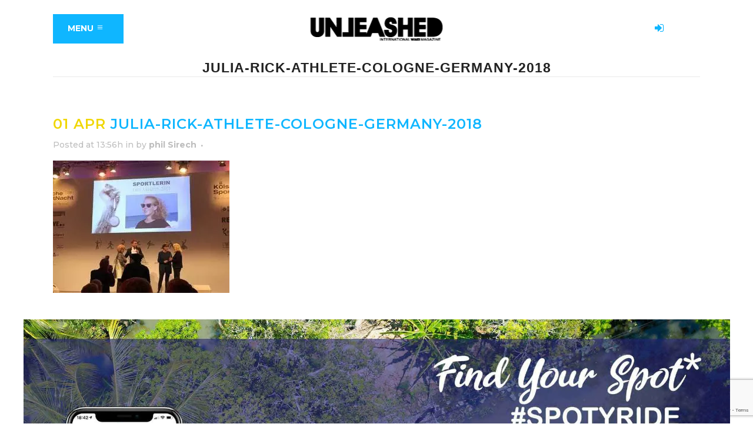

--- FILE ---
content_type: text/html; charset=utf-8
request_url: https://www.google.com/recaptcha/api2/anchor?ar=1&k=6LeDgIsUAAAAAHILZb-UWjvGq3pazxhPQEw-M6Cy&co=aHR0cHM6Ly91bmxlYXNoZWR3YWtlbWFnLmNvbTo0NDM.&hl=en&v=PoyoqOPhxBO7pBk68S4YbpHZ&size=invisible&anchor-ms=20000&execute-ms=30000&cb=531z7f3uqe6q
body_size: 48673
content:
<!DOCTYPE HTML><html dir="ltr" lang="en"><head><meta http-equiv="Content-Type" content="text/html; charset=UTF-8">
<meta http-equiv="X-UA-Compatible" content="IE=edge">
<title>reCAPTCHA</title>
<style type="text/css">
/* cyrillic-ext */
@font-face {
  font-family: 'Roboto';
  font-style: normal;
  font-weight: 400;
  font-stretch: 100%;
  src: url(//fonts.gstatic.com/s/roboto/v48/KFO7CnqEu92Fr1ME7kSn66aGLdTylUAMa3GUBHMdazTgWw.woff2) format('woff2');
  unicode-range: U+0460-052F, U+1C80-1C8A, U+20B4, U+2DE0-2DFF, U+A640-A69F, U+FE2E-FE2F;
}
/* cyrillic */
@font-face {
  font-family: 'Roboto';
  font-style: normal;
  font-weight: 400;
  font-stretch: 100%;
  src: url(//fonts.gstatic.com/s/roboto/v48/KFO7CnqEu92Fr1ME7kSn66aGLdTylUAMa3iUBHMdazTgWw.woff2) format('woff2');
  unicode-range: U+0301, U+0400-045F, U+0490-0491, U+04B0-04B1, U+2116;
}
/* greek-ext */
@font-face {
  font-family: 'Roboto';
  font-style: normal;
  font-weight: 400;
  font-stretch: 100%;
  src: url(//fonts.gstatic.com/s/roboto/v48/KFO7CnqEu92Fr1ME7kSn66aGLdTylUAMa3CUBHMdazTgWw.woff2) format('woff2');
  unicode-range: U+1F00-1FFF;
}
/* greek */
@font-face {
  font-family: 'Roboto';
  font-style: normal;
  font-weight: 400;
  font-stretch: 100%;
  src: url(//fonts.gstatic.com/s/roboto/v48/KFO7CnqEu92Fr1ME7kSn66aGLdTylUAMa3-UBHMdazTgWw.woff2) format('woff2');
  unicode-range: U+0370-0377, U+037A-037F, U+0384-038A, U+038C, U+038E-03A1, U+03A3-03FF;
}
/* math */
@font-face {
  font-family: 'Roboto';
  font-style: normal;
  font-weight: 400;
  font-stretch: 100%;
  src: url(//fonts.gstatic.com/s/roboto/v48/KFO7CnqEu92Fr1ME7kSn66aGLdTylUAMawCUBHMdazTgWw.woff2) format('woff2');
  unicode-range: U+0302-0303, U+0305, U+0307-0308, U+0310, U+0312, U+0315, U+031A, U+0326-0327, U+032C, U+032F-0330, U+0332-0333, U+0338, U+033A, U+0346, U+034D, U+0391-03A1, U+03A3-03A9, U+03B1-03C9, U+03D1, U+03D5-03D6, U+03F0-03F1, U+03F4-03F5, U+2016-2017, U+2034-2038, U+203C, U+2040, U+2043, U+2047, U+2050, U+2057, U+205F, U+2070-2071, U+2074-208E, U+2090-209C, U+20D0-20DC, U+20E1, U+20E5-20EF, U+2100-2112, U+2114-2115, U+2117-2121, U+2123-214F, U+2190, U+2192, U+2194-21AE, U+21B0-21E5, U+21F1-21F2, U+21F4-2211, U+2213-2214, U+2216-22FF, U+2308-230B, U+2310, U+2319, U+231C-2321, U+2336-237A, U+237C, U+2395, U+239B-23B7, U+23D0, U+23DC-23E1, U+2474-2475, U+25AF, U+25B3, U+25B7, U+25BD, U+25C1, U+25CA, U+25CC, U+25FB, U+266D-266F, U+27C0-27FF, U+2900-2AFF, U+2B0E-2B11, U+2B30-2B4C, U+2BFE, U+3030, U+FF5B, U+FF5D, U+1D400-1D7FF, U+1EE00-1EEFF;
}
/* symbols */
@font-face {
  font-family: 'Roboto';
  font-style: normal;
  font-weight: 400;
  font-stretch: 100%;
  src: url(//fonts.gstatic.com/s/roboto/v48/KFO7CnqEu92Fr1ME7kSn66aGLdTylUAMaxKUBHMdazTgWw.woff2) format('woff2');
  unicode-range: U+0001-000C, U+000E-001F, U+007F-009F, U+20DD-20E0, U+20E2-20E4, U+2150-218F, U+2190, U+2192, U+2194-2199, U+21AF, U+21E6-21F0, U+21F3, U+2218-2219, U+2299, U+22C4-22C6, U+2300-243F, U+2440-244A, U+2460-24FF, U+25A0-27BF, U+2800-28FF, U+2921-2922, U+2981, U+29BF, U+29EB, U+2B00-2BFF, U+4DC0-4DFF, U+FFF9-FFFB, U+10140-1018E, U+10190-1019C, U+101A0, U+101D0-101FD, U+102E0-102FB, U+10E60-10E7E, U+1D2C0-1D2D3, U+1D2E0-1D37F, U+1F000-1F0FF, U+1F100-1F1AD, U+1F1E6-1F1FF, U+1F30D-1F30F, U+1F315, U+1F31C, U+1F31E, U+1F320-1F32C, U+1F336, U+1F378, U+1F37D, U+1F382, U+1F393-1F39F, U+1F3A7-1F3A8, U+1F3AC-1F3AF, U+1F3C2, U+1F3C4-1F3C6, U+1F3CA-1F3CE, U+1F3D4-1F3E0, U+1F3ED, U+1F3F1-1F3F3, U+1F3F5-1F3F7, U+1F408, U+1F415, U+1F41F, U+1F426, U+1F43F, U+1F441-1F442, U+1F444, U+1F446-1F449, U+1F44C-1F44E, U+1F453, U+1F46A, U+1F47D, U+1F4A3, U+1F4B0, U+1F4B3, U+1F4B9, U+1F4BB, U+1F4BF, U+1F4C8-1F4CB, U+1F4D6, U+1F4DA, U+1F4DF, U+1F4E3-1F4E6, U+1F4EA-1F4ED, U+1F4F7, U+1F4F9-1F4FB, U+1F4FD-1F4FE, U+1F503, U+1F507-1F50B, U+1F50D, U+1F512-1F513, U+1F53E-1F54A, U+1F54F-1F5FA, U+1F610, U+1F650-1F67F, U+1F687, U+1F68D, U+1F691, U+1F694, U+1F698, U+1F6AD, U+1F6B2, U+1F6B9-1F6BA, U+1F6BC, U+1F6C6-1F6CF, U+1F6D3-1F6D7, U+1F6E0-1F6EA, U+1F6F0-1F6F3, U+1F6F7-1F6FC, U+1F700-1F7FF, U+1F800-1F80B, U+1F810-1F847, U+1F850-1F859, U+1F860-1F887, U+1F890-1F8AD, U+1F8B0-1F8BB, U+1F8C0-1F8C1, U+1F900-1F90B, U+1F93B, U+1F946, U+1F984, U+1F996, U+1F9E9, U+1FA00-1FA6F, U+1FA70-1FA7C, U+1FA80-1FA89, U+1FA8F-1FAC6, U+1FACE-1FADC, U+1FADF-1FAE9, U+1FAF0-1FAF8, U+1FB00-1FBFF;
}
/* vietnamese */
@font-face {
  font-family: 'Roboto';
  font-style: normal;
  font-weight: 400;
  font-stretch: 100%;
  src: url(//fonts.gstatic.com/s/roboto/v48/KFO7CnqEu92Fr1ME7kSn66aGLdTylUAMa3OUBHMdazTgWw.woff2) format('woff2');
  unicode-range: U+0102-0103, U+0110-0111, U+0128-0129, U+0168-0169, U+01A0-01A1, U+01AF-01B0, U+0300-0301, U+0303-0304, U+0308-0309, U+0323, U+0329, U+1EA0-1EF9, U+20AB;
}
/* latin-ext */
@font-face {
  font-family: 'Roboto';
  font-style: normal;
  font-weight: 400;
  font-stretch: 100%;
  src: url(//fonts.gstatic.com/s/roboto/v48/KFO7CnqEu92Fr1ME7kSn66aGLdTylUAMa3KUBHMdazTgWw.woff2) format('woff2');
  unicode-range: U+0100-02BA, U+02BD-02C5, U+02C7-02CC, U+02CE-02D7, U+02DD-02FF, U+0304, U+0308, U+0329, U+1D00-1DBF, U+1E00-1E9F, U+1EF2-1EFF, U+2020, U+20A0-20AB, U+20AD-20C0, U+2113, U+2C60-2C7F, U+A720-A7FF;
}
/* latin */
@font-face {
  font-family: 'Roboto';
  font-style: normal;
  font-weight: 400;
  font-stretch: 100%;
  src: url(//fonts.gstatic.com/s/roboto/v48/KFO7CnqEu92Fr1ME7kSn66aGLdTylUAMa3yUBHMdazQ.woff2) format('woff2');
  unicode-range: U+0000-00FF, U+0131, U+0152-0153, U+02BB-02BC, U+02C6, U+02DA, U+02DC, U+0304, U+0308, U+0329, U+2000-206F, U+20AC, U+2122, U+2191, U+2193, U+2212, U+2215, U+FEFF, U+FFFD;
}
/* cyrillic-ext */
@font-face {
  font-family: 'Roboto';
  font-style: normal;
  font-weight: 500;
  font-stretch: 100%;
  src: url(//fonts.gstatic.com/s/roboto/v48/KFO7CnqEu92Fr1ME7kSn66aGLdTylUAMa3GUBHMdazTgWw.woff2) format('woff2');
  unicode-range: U+0460-052F, U+1C80-1C8A, U+20B4, U+2DE0-2DFF, U+A640-A69F, U+FE2E-FE2F;
}
/* cyrillic */
@font-face {
  font-family: 'Roboto';
  font-style: normal;
  font-weight: 500;
  font-stretch: 100%;
  src: url(//fonts.gstatic.com/s/roboto/v48/KFO7CnqEu92Fr1ME7kSn66aGLdTylUAMa3iUBHMdazTgWw.woff2) format('woff2');
  unicode-range: U+0301, U+0400-045F, U+0490-0491, U+04B0-04B1, U+2116;
}
/* greek-ext */
@font-face {
  font-family: 'Roboto';
  font-style: normal;
  font-weight: 500;
  font-stretch: 100%;
  src: url(//fonts.gstatic.com/s/roboto/v48/KFO7CnqEu92Fr1ME7kSn66aGLdTylUAMa3CUBHMdazTgWw.woff2) format('woff2');
  unicode-range: U+1F00-1FFF;
}
/* greek */
@font-face {
  font-family: 'Roboto';
  font-style: normal;
  font-weight: 500;
  font-stretch: 100%;
  src: url(//fonts.gstatic.com/s/roboto/v48/KFO7CnqEu92Fr1ME7kSn66aGLdTylUAMa3-UBHMdazTgWw.woff2) format('woff2');
  unicode-range: U+0370-0377, U+037A-037F, U+0384-038A, U+038C, U+038E-03A1, U+03A3-03FF;
}
/* math */
@font-face {
  font-family: 'Roboto';
  font-style: normal;
  font-weight: 500;
  font-stretch: 100%;
  src: url(//fonts.gstatic.com/s/roboto/v48/KFO7CnqEu92Fr1ME7kSn66aGLdTylUAMawCUBHMdazTgWw.woff2) format('woff2');
  unicode-range: U+0302-0303, U+0305, U+0307-0308, U+0310, U+0312, U+0315, U+031A, U+0326-0327, U+032C, U+032F-0330, U+0332-0333, U+0338, U+033A, U+0346, U+034D, U+0391-03A1, U+03A3-03A9, U+03B1-03C9, U+03D1, U+03D5-03D6, U+03F0-03F1, U+03F4-03F5, U+2016-2017, U+2034-2038, U+203C, U+2040, U+2043, U+2047, U+2050, U+2057, U+205F, U+2070-2071, U+2074-208E, U+2090-209C, U+20D0-20DC, U+20E1, U+20E5-20EF, U+2100-2112, U+2114-2115, U+2117-2121, U+2123-214F, U+2190, U+2192, U+2194-21AE, U+21B0-21E5, U+21F1-21F2, U+21F4-2211, U+2213-2214, U+2216-22FF, U+2308-230B, U+2310, U+2319, U+231C-2321, U+2336-237A, U+237C, U+2395, U+239B-23B7, U+23D0, U+23DC-23E1, U+2474-2475, U+25AF, U+25B3, U+25B7, U+25BD, U+25C1, U+25CA, U+25CC, U+25FB, U+266D-266F, U+27C0-27FF, U+2900-2AFF, U+2B0E-2B11, U+2B30-2B4C, U+2BFE, U+3030, U+FF5B, U+FF5D, U+1D400-1D7FF, U+1EE00-1EEFF;
}
/* symbols */
@font-face {
  font-family: 'Roboto';
  font-style: normal;
  font-weight: 500;
  font-stretch: 100%;
  src: url(//fonts.gstatic.com/s/roboto/v48/KFO7CnqEu92Fr1ME7kSn66aGLdTylUAMaxKUBHMdazTgWw.woff2) format('woff2');
  unicode-range: U+0001-000C, U+000E-001F, U+007F-009F, U+20DD-20E0, U+20E2-20E4, U+2150-218F, U+2190, U+2192, U+2194-2199, U+21AF, U+21E6-21F0, U+21F3, U+2218-2219, U+2299, U+22C4-22C6, U+2300-243F, U+2440-244A, U+2460-24FF, U+25A0-27BF, U+2800-28FF, U+2921-2922, U+2981, U+29BF, U+29EB, U+2B00-2BFF, U+4DC0-4DFF, U+FFF9-FFFB, U+10140-1018E, U+10190-1019C, U+101A0, U+101D0-101FD, U+102E0-102FB, U+10E60-10E7E, U+1D2C0-1D2D3, U+1D2E0-1D37F, U+1F000-1F0FF, U+1F100-1F1AD, U+1F1E6-1F1FF, U+1F30D-1F30F, U+1F315, U+1F31C, U+1F31E, U+1F320-1F32C, U+1F336, U+1F378, U+1F37D, U+1F382, U+1F393-1F39F, U+1F3A7-1F3A8, U+1F3AC-1F3AF, U+1F3C2, U+1F3C4-1F3C6, U+1F3CA-1F3CE, U+1F3D4-1F3E0, U+1F3ED, U+1F3F1-1F3F3, U+1F3F5-1F3F7, U+1F408, U+1F415, U+1F41F, U+1F426, U+1F43F, U+1F441-1F442, U+1F444, U+1F446-1F449, U+1F44C-1F44E, U+1F453, U+1F46A, U+1F47D, U+1F4A3, U+1F4B0, U+1F4B3, U+1F4B9, U+1F4BB, U+1F4BF, U+1F4C8-1F4CB, U+1F4D6, U+1F4DA, U+1F4DF, U+1F4E3-1F4E6, U+1F4EA-1F4ED, U+1F4F7, U+1F4F9-1F4FB, U+1F4FD-1F4FE, U+1F503, U+1F507-1F50B, U+1F50D, U+1F512-1F513, U+1F53E-1F54A, U+1F54F-1F5FA, U+1F610, U+1F650-1F67F, U+1F687, U+1F68D, U+1F691, U+1F694, U+1F698, U+1F6AD, U+1F6B2, U+1F6B9-1F6BA, U+1F6BC, U+1F6C6-1F6CF, U+1F6D3-1F6D7, U+1F6E0-1F6EA, U+1F6F0-1F6F3, U+1F6F7-1F6FC, U+1F700-1F7FF, U+1F800-1F80B, U+1F810-1F847, U+1F850-1F859, U+1F860-1F887, U+1F890-1F8AD, U+1F8B0-1F8BB, U+1F8C0-1F8C1, U+1F900-1F90B, U+1F93B, U+1F946, U+1F984, U+1F996, U+1F9E9, U+1FA00-1FA6F, U+1FA70-1FA7C, U+1FA80-1FA89, U+1FA8F-1FAC6, U+1FACE-1FADC, U+1FADF-1FAE9, U+1FAF0-1FAF8, U+1FB00-1FBFF;
}
/* vietnamese */
@font-face {
  font-family: 'Roboto';
  font-style: normal;
  font-weight: 500;
  font-stretch: 100%;
  src: url(//fonts.gstatic.com/s/roboto/v48/KFO7CnqEu92Fr1ME7kSn66aGLdTylUAMa3OUBHMdazTgWw.woff2) format('woff2');
  unicode-range: U+0102-0103, U+0110-0111, U+0128-0129, U+0168-0169, U+01A0-01A1, U+01AF-01B0, U+0300-0301, U+0303-0304, U+0308-0309, U+0323, U+0329, U+1EA0-1EF9, U+20AB;
}
/* latin-ext */
@font-face {
  font-family: 'Roboto';
  font-style: normal;
  font-weight: 500;
  font-stretch: 100%;
  src: url(//fonts.gstatic.com/s/roboto/v48/KFO7CnqEu92Fr1ME7kSn66aGLdTylUAMa3KUBHMdazTgWw.woff2) format('woff2');
  unicode-range: U+0100-02BA, U+02BD-02C5, U+02C7-02CC, U+02CE-02D7, U+02DD-02FF, U+0304, U+0308, U+0329, U+1D00-1DBF, U+1E00-1E9F, U+1EF2-1EFF, U+2020, U+20A0-20AB, U+20AD-20C0, U+2113, U+2C60-2C7F, U+A720-A7FF;
}
/* latin */
@font-face {
  font-family: 'Roboto';
  font-style: normal;
  font-weight: 500;
  font-stretch: 100%;
  src: url(//fonts.gstatic.com/s/roboto/v48/KFO7CnqEu92Fr1ME7kSn66aGLdTylUAMa3yUBHMdazQ.woff2) format('woff2');
  unicode-range: U+0000-00FF, U+0131, U+0152-0153, U+02BB-02BC, U+02C6, U+02DA, U+02DC, U+0304, U+0308, U+0329, U+2000-206F, U+20AC, U+2122, U+2191, U+2193, U+2212, U+2215, U+FEFF, U+FFFD;
}
/* cyrillic-ext */
@font-face {
  font-family: 'Roboto';
  font-style: normal;
  font-weight: 900;
  font-stretch: 100%;
  src: url(//fonts.gstatic.com/s/roboto/v48/KFO7CnqEu92Fr1ME7kSn66aGLdTylUAMa3GUBHMdazTgWw.woff2) format('woff2');
  unicode-range: U+0460-052F, U+1C80-1C8A, U+20B4, U+2DE0-2DFF, U+A640-A69F, U+FE2E-FE2F;
}
/* cyrillic */
@font-face {
  font-family: 'Roboto';
  font-style: normal;
  font-weight: 900;
  font-stretch: 100%;
  src: url(//fonts.gstatic.com/s/roboto/v48/KFO7CnqEu92Fr1ME7kSn66aGLdTylUAMa3iUBHMdazTgWw.woff2) format('woff2');
  unicode-range: U+0301, U+0400-045F, U+0490-0491, U+04B0-04B1, U+2116;
}
/* greek-ext */
@font-face {
  font-family: 'Roboto';
  font-style: normal;
  font-weight: 900;
  font-stretch: 100%;
  src: url(//fonts.gstatic.com/s/roboto/v48/KFO7CnqEu92Fr1ME7kSn66aGLdTylUAMa3CUBHMdazTgWw.woff2) format('woff2');
  unicode-range: U+1F00-1FFF;
}
/* greek */
@font-face {
  font-family: 'Roboto';
  font-style: normal;
  font-weight: 900;
  font-stretch: 100%;
  src: url(//fonts.gstatic.com/s/roboto/v48/KFO7CnqEu92Fr1ME7kSn66aGLdTylUAMa3-UBHMdazTgWw.woff2) format('woff2');
  unicode-range: U+0370-0377, U+037A-037F, U+0384-038A, U+038C, U+038E-03A1, U+03A3-03FF;
}
/* math */
@font-face {
  font-family: 'Roboto';
  font-style: normal;
  font-weight: 900;
  font-stretch: 100%;
  src: url(//fonts.gstatic.com/s/roboto/v48/KFO7CnqEu92Fr1ME7kSn66aGLdTylUAMawCUBHMdazTgWw.woff2) format('woff2');
  unicode-range: U+0302-0303, U+0305, U+0307-0308, U+0310, U+0312, U+0315, U+031A, U+0326-0327, U+032C, U+032F-0330, U+0332-0333, U+0338, U+033A, U+0346, U+034D, U+0391-03A1, U+03A3-03A9, U+03B1-03C9, U+03D1, U+03D5-03D6, U+03F0-03F1, U+03F4-03F5, U+2016-2017, U+2034-2038, U+203C, U+2040, U+2043, U+2047, U+2050, U+2057, U+205F, U+2070-2071, U+2074-208E, U+2090-209C, U+20D0-20DC, U+20E1, U+20E5-20EF, U+2100-2112, U+2114-2115, U+2117-2121, U+2123-214F, U+2190, U+2192, U+2194-21AE, U+21B0-21E5, U+21F1-21F2, U+21F4-2211, U+2213-2214, U+2216-22FF, U+2308-230B, U+2310, U+2319, U+231C-2321, U+2336-237A, U+237C, U+2395, U+239B-23B7, U+23D0, U+23DC-23E1, U+2474-2475, U+25AF, U+25B3, U+25B7, U+25BD, U+25C1, U+25CA, U+25CC, U+25FB, U+266D-266F, U+27C0-27FF, U+2900-2AFF, U+2B0E-2B11, U+2B30-2B4C, U+2BFE, U+3030, U+FF5B, U+FF5D, U+1D400-1D7FF, U+1EE00-1EEFF;
}
/* symbols */
@font-face {
  font-family: 'Roboto';
  font-style: normal;
  font-weight: 900;
  font-stretch: 100%;
  src: url(//fonts.gstatic.com/s/roboto/v48/KFO7CnqEu92Fr1ME7kSn66aGLdTylUAMaxKUBHMdazTgWw.woff2) format('woff2');
  unicode-range: U+0001-000C, U+000E-001F, U+007F-009F, U+20DD-20E0, U+20E2-20E4, U+2150-218F, U+2190, U+2192, U+2194-2199, U+21AF, U+21E6-21F0, U+21F3, U+2218-2219, U+2299, U+22C4-22C6, U+2300-243F, U+2440-244A, U+2460-24FF, U+25A0-27BF, U+2800-28FF, U+2921-2922, U+2981, U+29BF, U+29EB, U+2B00-2BFF, U+4DC0-4DFF, U+FFF9-FFFB, U+10140-1018E, U+10190-1019C, U+101A0, U+101D0-101FD, U+102E0-102FB, U+10E60-10E7E, U+1D2C0-1D2D3, U+1D2E0-1D37F, U+1F000-1F0FF, U+1F100-1F1AD, U+1F1E6-1F1FF, U+1F30D-1F30F, U+1F315, U+1F31C, U+1F31E, U+1F320-1F32C, U+1F336, U+1F378, U+1F37D, U+1F382, U+1F393-1F39F, U+1F3A7-1F3A8, U+1F3AC-1F3AF, U+1F3C2, U+1F3C4-1F3C6, U+1F3CA-1F3CE, U+1F3D4-1F3E0, U+1F3ED, U+1F3F1-1F3F3, U+1F3F5-1F3F7, U+1F408, U+1F415, U+1F41F, U+1F426, U+1F43F, U+1F441-1F442, U+1F444, U+1F446-1F449, U+1F44C-1F44E, U+1F453, U+1F46A, U+1F47D, U+1F4A3, U+1F4B0, U+1F4B3, U+1F4B9, U+1F4BB, U+1F4BF, U+1F4C8-1F4CB, U+1F4D6, U+1F4DA, U+1F4DF, U+1F4E3-1F4E6, U+1F4EA-1F4ED, U+1F4F7, U+1F4F9-1F4FB, U+1F4FD-1F4FE, U+1F503, U+1F507-1F50B, U+1F50D, U+1F512-1F513, U+1F53E-1F54A, U+1F54F-1F5FA, U+1F610, U+1F650-1F67F, U+1F687, U+1F68D, U+1F691, U+1F694, U+1F698, U+1F6AD, U+1F6B2, U+1F6B9-1F6BA, U+1F6BC, U+1F6C6-1F6CF, U+1F6D3-1F6D7, U+1F6E0-1F6EA, U+1F6F0-1F6F3, U+1F6F7-1F6FC, U+1F700-1F7FF, U+1F800-1F80B, U+1F810-1F847, U+1F850-1F859, U+1F860-1F887, U+1F890-1F8AD, U+1F8B0-1F8BB, U+1F8C0-1F8C1, U+1F900-1F90B, U+1F93B, U+1F946, U+1F984, U+1F996, U+1F9E9, U+1FA00-1FA6F, U+1FA70-1FA7C, U+1FA80-1FA89, U+1FA8F-1FAC6, U+1FACE-1FADC, U+1FADF-1FAE9, U+1FAF0-1FAF8, U+1FB00-1FBFF;
}
/* vietnamese */
@font-face {
  font-family: 'Roboto';
  font-style: normal;
  font-weight: 900;
  font-stretch: 100%;
  src: url(//fonts.gstatic.com/s/roboto/v48/KFO7CnqEu92Fr1ME7kSn66aGLdTylUAMa3OUBHMdazTgWw.woff2) format('woff2');
  unicode-range: U+0102-0103, U+0110-0111, U+0128-0129, U+0168-0169, U+01A0-01A1, U+01AF-01B0, U+0300-0301, U+0303-0304, U+0308-0309, U+0323, U+0329, U+1EA0-1EF9, U+20AB;
}
/* latin-ext */
@font-face {
  font-family: 'Roboto';
  font-style: normal;
  font-weight: 900;
  font-stretch: 100%;
  src: url(//fonts.gstatic.com/s/roboto/v48/KFO7CnqEu92Fr1ME7kSn66aGLdTylUAMa3KUBHMdazTgWw.woff2) format('woff2');
  unicode-range: U+0100-02BA, U+02BD-02C5, U+02C7-02CC, U+02CE-02D7, U+02DD-02FF, U+0304, U+0308, U+0329, U+1D00-1DBF, U+1E00-1E9F, U+1EF2-1EFF, U+2020, U+20A0-20AB, U+20AD-20C0, U+2113, U+2C60-2C7F, U+A720-A7FF;
}
/* latin */
@font-face {
  font-family: 'Roboto';
  font-style: normal;
  font-weight: 900;
  font-stretch: 100%;
  src: url(//fonts.gstatic.com/s/roboto/v48/KFO7CnqEu92Fr1ME7kSn66aGLdTylUAMa3yUBHMdazQ.woff2) format('woff2');
  unicode-range: U+0000-00FF, U+0131, U+0152-0153, U+02BB-02BC, U+02C6, U+02DA, U+02DC, U+0304, U+0308, U+0329, U+2000-206F, U+20AC, U+2122, U+2191, U+2193, U+2212, U+2215, U+FEFF, U+FFFD;
}

</style>
<link rel="stylesheet" type="text/css" href="https://www.gstatic.com/recaptcha/releases/PoyoqOPhxBO7pBk68S4YbpHZ/styles__ltr.css">
<script nonce="9hbc7loPM-ggNRDwlYccfg" type="text/javascript">window['__recaptcha_api'] = 'https://www.google.com/recaptcha/api2/';</script>
<script type="text/javascript" src="https://www.gstatic.com/recaptcha/releases/PoyoqOPhxBO7pBk68S4YbpHZ/recaptcha__en.js" nonce="9hbc7loPM-ggNRDwlYccfg">
      
    </script></head>
<body><div id="rc-anchor-alert" class="rc-anchor-alert"></div>
<input type="hidden" id="recaptcha-token" value="[base64]">
<script type="text/javascript" nonce="9hbc7loPM-ggNRDwlYccfg">
      recaptcha.anchor.Main.init("[\x22ainput\x22,[\x22bgdata\x22,\x22\x22,\[base64]/[base64]/[base64]/[base64]/[base64]/[base64]/KGcoTywyNTMsTy5PKSxVRyhPLEMpKTpnKE8sMjUzLEMpLE8pKSxsKSksTykpfSxieT1mdW5jdGlvbihDLE8sdSxsKXtmb3IobD0odT1SKEMpLDApO08+MDtPLS0pbD1sPDw4fFooQyk7ZyhDLHUsbCl9LFVHPWZ1bmN0aW9uKEMsTyl7Qy5pLmxlbmd0aD4xMDQ/[base64]/[base64]/[base64]/[base64]/[base64]/[base64]/[base64]\\u003d\x22,\[base64]\\u003d\x22,\x22R8KHw4hnXjAkwrIXc2s7S8OEbmYawoLDtSBEwrJzR8KxMTMgB8Odw6XDgsOjwrjDnsOdS8OGwo4IfMKxw4/DtsOiwq7DgUkFWQTDoGEbwoHCnUDDuS4nwqM+LsOvwozDusOew4fCrMO4FXLDvxghw6rDg8ObNcOlw5Qpw6rDj3rDgz/DjWXCjEFLYcOSVgvDpQdxw5rDpkQiwr5fw5UuP3rDtMOoAsKWU8KfWMOrSMKXYsOTXjBcGMK6S8Ogf0VQw7jCvg3ClnnCpC/[base64]/DosOCwq3ChMOpAV3CrsKFwq3CqlDDgljDicOjSRAlWMKZw65Ww4rDomzDn8OeA8KdewDDtlTDgMK2M8OxKlcBw4MdbsOFwqkRFcO1Cyw/wovCn8OlwqRTwqc6dW7Dh3k8wqrDi8KxwrDDtsKJwoVDEBvCnsKcJ0whwo3DgMK/By8YFsOGwo/CjhnDjcObVEk8wqnCssKFEcO0Q2zCuMODw6/Dp8KVw7XDq199w6d2ei5Nw4tEeFc6OVfDlcOlAVnCsEfCvGPDkMOLPnPChcKuPAzChH/CjW9GLMO+wr/Cq2DDm0AhEUvDhHnDu8Kzwq0nCkIYcsOBesKjwpHCtsO1JxLDiinDs8OyOcOjwrrDjMKXdVDDiXDDoRFswqzCjsOyBMO+dw54c0fClcK+NMO4K8KHA1LClcKJJsKVVS/DuR7DqcO/EMK0wpJrwoPCqMOTw7TDoiEuIXnDu1Mpwr3Ch8KwccK3wq7DvQjCtcK+wrTDk8KpB27CkcOGElcjw5kUFmLCs8O3w5nDtcObD01hw6wBw73DnVFgw5MuemLCsTxpw47DsE/DkhLDpcK2ThjDs8OBwqjDqMKlw7ImTT4Xw6E4F8OuY8O9PV7CtMKAwoPCtsOqAcOawqUpIcOEwp3Cq8KFw45wBcK2dcKHXRTCj8OXwrETwrNDwovDsWXCisOMw4vCoRbDscKWwoHDpMKRBsOFUVpyw7HCnR4aYMKQwp/DssK9w7TCosKlfcKxw5HDo8KGF8OrwoXDv8KnwrPDnnAJC3ABw5vCsibCgmQgw4oFKzh8wqkbZsOWwqIxwoHDssK2O8KoO0JYa3XCj8OOISRLSsKkwqswO8Oew47DvWo1VsKOJ8Odw4DDvAbDrMOUw75/[base64]/DjcKAKR/[base64]/w7BrAsKZwqc5WsK4w5bCtlVSMxjDpBYlUn1Uw4PCo1fCpMKYw6jDgFlgF8KqZS7CoHbDjCPDnyPDrjzDocKaw5rDpl1RwrwdPcOMwpvCoHTCmcOhc8OawrzCpyQlYG3Dg8OdwrPDmksKFVvDtMKBYcKtw7N1wo/DksKBRBHCq0XDohHCh8K0wr/[base64]/CscOqw6vCssO+UsKXC17CtMKfEEYPw6fDkiDCucKtEcKgwqFYwoDCo8OTw7k7wp/[base64]/DtTXDrw8FQMOSwonCpz3DkA07woXDgsO9w4LCmMK0DFrCscKpwowLw7TCjMO5w4HDmE/DtMKZwprDmzDCgMKdw4LDl0/Dr8KMaj7CisKawqPDu1PDpCfDjV4zw5VzOMOAUMOGwo3CvjXCpsOFw45MYsKUwrLCk8KSZVsZwq/DvEjCnMKkwox2wrc0H8KVAMKzKMOpTR0EwpRxAsKwwr/[base64]/CzjDinPCnsO8w7LCuknCk8KiLcOWw77Crx4ODXXClXYxw5XDmMKBYcOmZcK5AcKWw4LDj33DjcOww6PCt8O3EXR/w5PCrcO/wrHCjjgCQsOWw4PClDt0wobDr8Knw6PDh8OnwrvCrMOuHMOdwoPCumbDrz/Dkz0Uw7F9wpvCugQJwrTDkMOJw4/CshdBMzR8DMObSMK0R8OuYcKVSyZmwqZNw6gdwrBtfFXDuB4EY8KLb8Kzw7kowqXDnMK1ZWrClxMmw7YbwrPCsG54wr9Mwp4db2fDkVN+JnZrw5fDg8OxNcKsN0zDhcOdwp5Fw7nDpMOCCcKNwq1hw6UxBzELwogVSUvCjRHDpQDDok/CtzPDu085w7LCphXCq8O9w7jCpnvDsMOHV1t4w6Yvwpcuw4zDhMOqXBFPwpwSwolWa8Khf8OcdcOSd1BFUMKfMxTDicO5a8KuNjVpwo7DjsOTw4nDs8K+MnsGw748LwDDsm7CqMOMK8KawoPDmBPDscOpw6tkw5FTwqdUwpAWw7fCgiZSw68/dzZWwrLDicKGw67CnsKAwp/DhMKPw50YXUYPQcKQw6kYb1NEBhFzDHbDm8KHwqAZVMKVw4I0Z8KAUUXCkwbDrcKgwrXDpl5Zw6HCsxZtFMKPw7TDuF4kRMO4enPDssKcw7DDqcKbPsOWfMKewqDCmRzDoX9iGwPDi8K/[base64]/DjnzCvMONAyNdw49Vw6zDm8OxwphCABvCpMOIPm9qDk0TA8O2wrl4wpdnCBZ3w6t6wq/CrcOFw5fDosKHwrd6RcKNw5d5w43DgcOHw6xVGMOwAgLCisOMwq9pAMKFw6bCpsO9fcKVw453w7dPw5x/wp/[base64]/[base64]/DiMKZHsOBN8OGwpovHGfCgTYmaVpNwq/Cvi87DsK+w43DgBrDssOaw6gWKRnCuk/DmMO+wrReI1tQwqMiS0LCjAnCsMO/fQsBwq3CuyoLV3M+bHoETT/Dqx9HwoITw5pwcsKBw7RpL8ODTMKnw5dWw5ArVTNKw5rDqn5+w4NaOcOjw75hwo/DuwnDpW5aeMOvw5RHwrxPfMKVworDvRPDpRnDo8KIw5nDs1hSbRYfwqLDiwVow7PCpU7DmV3Cukx+w7t8dcOWwoAmwp1bw48LHMK4wpDChcKew51jDE7DgcKsDC0FB8KgWcO/dCnDg8OVEsKlUgBwccKQaHjCsMOfw5LDu8OGBDfCkMOfw53DgcKfJBkhwrfDoRTDhnUbwph8HcKhw7ZlwrYSd8K6wrDCslLCpC8lwrbCjcKKLSzDisKxw7YuOcKvPzzDkUTCtcO/w5jDumzCisKMWA3DhD3DnxxsaMKTw4cgw4QBw5hpwqt8wrwgTHJIMENRV8K5w6bDjMKReEzCmE7Cp8O+w7lYw6TCkMKhAQPCunJ3XsOAC8OqLRnDn3UlHsO9DBXDrlHDl19awolGUkbDijJmw6lofQbDuEzDhcKhSBjDkAPDv0jDqcOELk4gM283woRNwpRlw6p1NhV/w5TChMKPw5HDoCAbwoI2wr7DpMOSw493w67Ds8OgbkgOwptWbBdSwrLCgilPWsOHwofCgXlkaG3Cj0Bsw5/Cixx6w7vCu8O+WSpgcTzDpxHCvxAfSSF4w58jwpcoGMOWwpHCjMKsXws5woRLRSXCs8OGwpccwod+wpjCqUDCtcKQAwfDtAp+ZsK/ZwjCgXQGeMKbwqJzOH5OYMOdw5h2IcKEBsODH1tdCHXCqsO7eMOaa1PCqMOBKQ/[base64]/DhgUlDjDCv8KwURNXw6BHT8KNAkrDrTx0H8Kcw5pNw7bCpsK4M0vCisO2wqhHUcOFcHjCpAQlwp9Vw5FAC2pawoLDn8Ogwo0TAn88TjHClMKJccK7WsOmwrZqKBQ4wo0Yw5PCtUQswrbDvsK4NcOPUcKIM8K3XV/[base64]/w6nDtlZocg3Ch1Y9DcKKMElvwp/DqMOsLDLDrMODMsKZw5bDq8OeGcOww7Q4wq3DvcOgJsKIw5PCusKqbsKHeVDCnjfCswQedsOgw6bCuMKrwrBjw5AtcsKZw4ZDEgzDtjgYK8OfCcKwRzMtwrlxcMOnAcK2worCmcOFwrxNRmDCqsOtwpzDnwzDoGLCqsOIKMKCw7/DuWvDl0vDl0bCoE4/wq4JYsOCw5nCscOQw4oYwqXDucO9RRx0wqJZKMOgY0RRwoQAw4XDmFQOfk/DlDzCjMKTw7dYScOPwphmw5Idwp7Dg8KyLHRBwqrCtXEwbMKVIsK+EsODwp7DgXoqf8O8worCqsOpFmlXwoHDvMOqwr4bMMOtw63DrR4gVibDvCzDmcKfw5YFw4jDisODwqLDkwfDl0rCugDDqMKdwqlUw4ZVWsKOwrdLSiYTScK/P0xUJsKkwpcSw7nCvT7Cj3XDkWrCk8KqwpHDvGvDscKgwofDjVnDtcO8w7DCoDgmw6U0w6U9w6tPZXopPsKSw7ELwpLDksO8wp/Dj8KzfR7ClcKwejcaWMKtd8O1DcKjw4lfTcOVwp08Ui/Dk8Kmw7HCkkV6w5fDunXDgl/ChggZe3dlw7TDq2TCpMK1TMOuwosDCcK/[base64]/Dn0/DrlFlKHMYwrgCCMKowqVZw7UMa2hoNcO+eGjCvcOoe3NfwovCmkfCp0nChxzDl0FfZGUFw51kw6jDn2LCil/Dq8O3wp8YwovClB8qS1NEwrHDvk0QD2U3NGnDj8Oew70hw6o9w6oRKMOUFMK1w5lfwoE3QF/DkMO3w7caw7XCmzQQwpsIRsKNw63Dn8KhTMK9OHvDoMOXw5HDtAZEU3MWwqYtD8OMGMKbXATCqsONw7XCi8OQBsOhNmkoAGocwo7Csys/w4HDu0fCm10xwpjCn8Ojw5nDrxjDjcKyL0kDNcKqw6HDg0dxwozDicOUwqrDlMKiSSjClDcZM2FDKS7DomzDilnDvkVlwqMvw7zCv8OQWncPw7HDqcOtwqUAZ1/Dr8KTcMOKFsO4A8Kzw4xgFF1mwo1awr3Cm2TDpMKFLsK6w6zDn8K6w6rDuAlTZHhxw6EcAcKWw7oXCgzDlz3CpcOPw7fDvsKRw5nCssKlFUPDssKawp/Cl1/Cs8OgKG3DrcOmwqTCk1rCrzgnwq8xw7DDp8OzRlhjIHrCnMOSwrfCt8K9VcK+dcK9N8K4V8KuOsOnVSrClg50P8KOw4LDoMKhwrjCvUhHL8OXwrjDtcO1XVl0w5HDi8OgDwPCu3YFDx/CpgF7W8O+Wm7CqS5yD1/[base64]/anwGwqrCuAENPMKswqVYw6jDu1jCqR5LV3zDp2vCosOQwrJTwobCkDDDn8O/wqnCqcOxRSZFwqbDuMKiSMOtw6zChArCq3XDicKxwo7Dt8OOLnzCsDzCuVPDu8O/LMOfXhleIFNKwo/DuCJpw5jDnsOqb8OUw4LCqWlhw5tZdcKZwrcAMit/ADbCoyDClVoxRcOgw6hJRsO1woBwZSbCijA6w47DpMKOG8KHVsKOdcOswpvCnsKkw59TwrpeY8KsRnLDmRBzw5PDiGzDqg0ywp8eEMOtw4x5wrnDi8K5wqhjWDAwwpPCksKEVUrCgcKua8Knw6Jhw5oMNcKZOcK/IcOzw4cKbMO4FhTCj3sKcncgw4bDh3wFwoLDmcKRb8KHWcOtwqnCusOWCnXDmcOLNGY9w73Dr8K1KsKfBSzDlsK7fHfCusK+wqJ/wp10wpHCm8OQWXp3GcO4U3fCgUIgLcKeDhDCg8KVwqZ8OG7CvkHDqWHCqSTCqQAmw6YHw43Ch3fDvgRnSsKDTg4Qwr7Cs8KoYQ/Cni7DusO6w4Yvwp0nw6o8SjbCmhnCvsOew7diwqN8NUQmw5YvJMOgSMOSQMOowrNow7/DgjUOw5XDr8KoWjzCusKqwr5Cw73CisKnJcOEXkXCjnrDhTPCn0fCsQLDkVpSwrhiwo3Du8Klw40xwrJ9EcOuEj9Aw7TDssKtw7/CoDVNwpofw5jCs8Ofw41tTH7Cs8Kdd8Ozw5wiwrTChMKnFMKUB3t6wr0qI0oNw4PDk1DDnDTCgMKswqwSM3zDtMKoCMOlwqFSO3/DtcKcF8Khw73CkMOecsKJRT0hacOuOzYqwp/[base64]/[base64]/DlMOae8Kuw7/DncOpRsK5QgfCjGrCtCEZwo7Cu8OceAXCocOyR8KGwqsGw6/DtiE5w7N2MWcswoLDhX/[base64]/CMKbNMKnV8OQScOzbsKzEloAIsOcwooCw6/Cm8K5w6FNfyDCqcOPw6fDtDBONj4zwojDgWMnw6PCqjbDvMKvwqs1ZgLCncKaNhnDqsO3ZkvDiSPCgl0pXcO6w4vDnsKJw5VJCMK4BMOiwqA/[base64]/ChENgbcKJwobDoR/CiU/[base64]/DijPDpMKRAx7Dl3PDrsOjccOJGy1Ew5Iww4cMP0/Cvlltw4IVwrpVCEtVQMOzK8KVaMKZCcKgw6RNw4/[base64]/CrlfDl8OmwroiwppxBVbDncK2Z3LDlcK7w6HDlsKOVzInJ8OWwrXDrk5TdUQdwo0MOUHDrV3CpwdyfcOlw5UDw5TCulnCsl/CtRHCh1bCngfDsMKmSsOWOX0Yw4YlMQ5Lw7Q2w5gjB8KiMC8KMFMdFWgswrDCnTfDijrCssKBw7llwroOw4rDqMK/w5psE8OGwq7DtcOqP3nCpTfDgcOowpw6wotTw4EbUDnCrTUFwroYeUbDr8OxOsKwBW/CvHwaBsO4wqEnQ10KPcONw6jCmHgqwpDDvcObw47DgsKcQA0cM8OJwpHCjcOeQynDk8Ouw7XCggjCq8OpwqbCu8KjwqoWOzDCuMKeTMOZUiDCj8KWwpjCknU9wrHDsX4bwpzClT44wqnCrsKLwpcswqcIwq/DkMKYX8OgwpnCqhBmw4ktwoByw5nCqMKaw5MRw4xvI8OIAQjCrnLDh8Ogw7cbw6cNw6Igwoo0cAZ7V8K2A8KcwpQoNQTDg3fDgMOXby0xAcKSHithw692wqbDp8OOw5LDjsKzUcKnXMOsfUjDmMK2BcKmw5/[base64]/w7bDo8OIwr4uw6PCqsOxRHLDqm42wq7DiMOdSXNjcsOlB2bDmcK7wotZw4PDqcOEwr82wrjDg0hcw6NMwrU6wqk6fT7Dk0XCuWPCrHjCr8OWZm7CjFNoJMKPD2DCqsKKwpccEjs8d01xYcORw5jCqcOtKFPDqCdMOXIfI2/CsCNmTyk/[base64]/DhSzCkUdxPlnDr8KgDsOkQS3DgDplH8K3wrpACzfCmAJUw7BMw4zCj8OVw4N7ZUzCnAXChQg6w57DkBk3wqDDoW9bw5LDjkNZw6DCugk9w7QXw7UMwocVw7N5w78aDsK5wrzDqn3Cv8O4YMKrY8KEw7/CnBZ1TA4tRsKbw7zCg8OYX8OSwrliw4AUKgxhwpfCnEQuwqfCkxxgwqTCsGluw7I8w5zDsw0EwrcJw7XCvcKYe0/[base64]/DvSVeIcOeDAg0w5fCnjjCscOZPkPCtnZ5w6R1wq3CicKvwp7Cj8K6dTnCv1/Co8K+wq7CncOyQsOww6UYw7XDuMKgLxIcQyAWAsKJwq7CgW3Dq3LClBYwwqsZwq7DkcOGCMKwOBbDlH9Pe8OBwqjDr19qZigkwq/[base64]/Cr1o6w64MZsO7JCVzw6HCrMKTwq7CvwMvN8KEw5NBTHclwozDvsKwwo/DpsOZw4LCrcOZw7vDp8KVfEZDwo7CnR5VIzfDosOiUcOBw7bCisOMwqFrwpfCqcKMwpbDm8OOE2TCnAp+w5/CsmHCnU3Dh8O6wqY/Y8K0ecODB23CnDIxw4HCo8OjwqFlw4DDncKMwpjDt08UG8Ozwr3CicKFw5BvR8K6V1jCoMObAHPDuMKzd8KeeVdtW3NFw7E/Q1RFTMO4QMK6w7jCq8KAw6QgZ8KuYsOuPgdIBcKsw5DDjnfDlXnCnnHCsWhAQcKOZMO+w7pZw58JwpRqNCPCp8O9fwnCnsOzUcKZw4NTwrhOB8KRwoLCr8OfwozDmC3DocKMw6rCkcK9aCXClHg3eMOvw5PDjMK7w4V0VCNiF0HCki85w5DDkE4/wo7Cv8Ovw5vDocOAw7bCixTDlcOaw67CuTLCpXzDk8K9Fip/wplPd1zCqMOcw4DCkXPDpFPCp8O7ECgewro8w7duRDAOLHw4WWJ/[base64]/ClsOFwptLwroww77CrnrChcKHfMKAw707O3hkw4lIwrV6fEcKYMKDw4JXwobDjwcCwrTChUjCmlTCqE9kwpDCpcKmwqnCsw0hwrpxw7N3NMOmwqPCkMO+wpnCg8K9bmEhwqLCsMKUay/DgMOPw4AQw6zDhMKhw5BWXGLDusKvPyXCiMKPwrZ6WTB/w51KesOXw47CjMOOL2cyw5AlI8OkwptVIyFmw5ZWbUHDgsK2eUvDtnYwfcO5wp/ChMOdw4HDiMOXw6NOw5fDr8OywrBCw4jDmcOPwrDCpMOzehEjw5rCrMOMw4XDiwQ7PCNQw63CnsOSQUnCt3fDvsKyFiTCjcORP8Kowo/DpMKMw5jDg8KIw557w4EjwoFmw67DgFDCv07DpFTDmcK3w5HClAxVwqceccKTAsOPHcOOwq7DhMK/UcK1w7JGD2snPMKlMcKRw4Idwp4cTsKZwrVYdA0Ywo1zHMK1wp8Iw7fDk0J/QhXDlMOvwo/CgcKhJ2vCn8K1w4gTwph4w4ZCJ8KlMG1iecObRcKrFsORFBTCqDQxw6bDt2Elw79Awrccw73CkloEPcORw57DoGYiw4XCghzDjsK6CkzChMOQM0IiZkURWMOQwqLDqHPCocONw5LDo2bDscOtVzTDvA5JwrhEw7BxwpnCl8KSwoYpK8KLWw7Cjz/Cvw/CqS3DmHsbw5nDjcOMHAYew7ElM8O9wpIIVcO3Y0RjUcK0D8KCQ8OswrzDhn/CtnQzCcO4GRbCuMKcwrrDkmVrwqROTcO+NcObwqLDsRZswpLDknhuwrPCjcKewp/CvsO4w6jDkw/DqCgFwozDjh/[base64]/[base64]/w57CpjMIwpNPwpZ1WjnDt0DDtBh4dBkNw5dDG8OpKcKyw5tjIMKsaMO/SgYrw7DCl8KZw7fDtk3DhD/DlXFDw4BQwp4ZworCv3JKwobClgkBIsKbwqVPwrTCpMKdw44YwpQnP8KGAkjCgEh0PcKsDTM8w5zCpsOhY8OwCl9yw6xyIsOPMcK6w7k2w7bDs8OZDhhaw6plwoLCjAnDhMO8LcOGQzLDjMO4woVWw4Qfw67CiWvDsVFcw7QyBALDvR8gEMOAwrTDlXA9w6/ClcOAbmJxw4nCicODw63DgsOoahpIwqEBwqzCqxwfXzfDoB3CpsOBwo3CsgILH8KoL8O3wqzDj1/[base64]/[base64]/w5QSWD/DqcKIw5tyDsKpRjLCnFUxwo0vwrjCk8OIAMOTwqTCvcO4wrnCmnpYw7bCvMKODTjDp8OFw7R8CcK5SxA4PsOPbsOzw5/[base64]/w6HCtTk4w70eKSzDtMKvw7JLw73DucKXXMK5cyhDKABwSMOSw5vCiMK3ZAVTw7o5w7LDpcOvw40Lw5LDtj8Ow6LCrX/CrW3CtsOmwoU8wr/[base64]/wrHCrWbDs0YbMAzDkcOBfFnClzTDmsKxEwPCsMKdw7fCh8O8IV0vH3R2PMK3w7wTGDPDmXhPw6vDukNww6c8wp7CqsOUfcO9wovDi8O6GybChMK5L8KowpdcwrnDs8K6HUbDv0MXwpvDrlI1FsK+T2www5DCncOVwo/[base64]/Cv8K4IjF9w4TDkMKoOW8rVsOcJ8OWfQfCq3Jowr3Du8KBwpktMRLDkMKDNcKNWVTDjiHDu8OvSThYNSTCrMK2wpYiwq8mGcKvCcOLwr7CsMOnPGBxwqEvVMOnG8Kpw5/CjUxiN8KdwrdoAAY/BsO7w5rCnU/DrsKWw6HDtsKdw6LCuMKoA8KrXRUvX0/DvcOhwqNWK8Ovw7DDlmXCu8OIwpjCvcKuw6fCq8K7w4vClMO4wqoOw5AwwqzCsMKeJErDtMKFcxUmw5IGXSsSw7zDmG/[base64]/CqScHGcKPTMO5ADrDilvDoMOgw6TCvsKIw6vDisK7DjRlw6lJWiEzXcOFVXvCqMKgbcOzSsKdw6LDszDDmAgowrtMw4dBwoDDtEhdDMO6w7fDlElswqdaWsKWwrDCu8Oyw4IPHsKkEAdzwoPDhcKRQsKHXMKVJ8Oowq05w7nCkVJ/w4ZqJB4ww6/Dm8KvwoXClEZufsO8w47DgMK/[base64]/[base64]/[base64]/CiHjCvWASR8KxE8OUZcO6UMKKBsOMPsO2w7PCjBHDo2jDmMKJQ33CoFfCvcKRf8K/wq3DrcOYw69rw5fCo2Q4MnHCusK0w67Dny3DicK5wpEcdMO/DsO2TsK7w7hnwp7CkmbDs3zCkF3DnEHDpzHDuMKpwqBTwqfClcOSwr4Uwqx3wqNswr1Uw6bCk8KQUBnCvRLCuzrDnMOXfsK5G8OFVMOHasOeD8KKLiQjQxfCksO9KcOHwoshPgYiKcOuwrlODcOEOMOWPsK+wpDDrMOewo8sIcOoMz7CoGfCvBLCiT/CghRmwocMGnAIcsKMwpzDhUHChyIpw4HChm3DmMOKKMKqwpNpwpLDvMK6wrUOwr3CscK8w5wDw5VpwpTDtsOYw6rCtQfDtAzCrsO5dT/CssKDM8OvwrDCt0nDj8Kew5RYf8K7w6Q6DMOBbMKYwosYJsK4w63Dk8OTRTfCsi/Dhlkywq0NdFd8CT/DrjnCk8OWBT1lw58Xwo1Zw57DicKcw40qKMKFw4h3wp5dwp3CiRPDg13ClMK0wqvCtQ3DncO0wpTCuHTCvcObScKjAlrCmzPCrHTDpMOWCWNLwonDrMOzw45ZEi9zwo/Dk1PCgcKYPxTCpcOEw7LClsOFwqnDhMKPwrUKwqnCjHjCnWfChXzDsMKGGA/DgsKtKMObYsOYC31Fw5LDikPDtEktw4zCiMK8wrVvLMK/[base64]/[base64]/woETfMKzcQwGw4nClsOlw4vDuhE3cXlBYcKRwrLDhBZcw5kZc8OlwqlEH8Kpw6/DgjtAwoMBw7Ffw58nw4zCoWPCksOiJVvCq0fDlcOMGFnCqsKjVxjCqMOCU18Ew7PCp2PDs8O6DsKHaT3CkcKlw5jDvsK5wqzDulAbUHRyYcKvCnlZwqFvVsODwp99B05hw5nCiTwMARB4w7TChMOfA8O/w7dmw792w7kRwr/DnGxNJC9zBjNzJkvCl8OyQRUnC2nDjzLDvRrDhsOeHVxJOU4KasKYwpnDigZSJD5ow43CpMK+CsOOw6QAM8O6YFMPMwzCucKwCWvCkn1ZYcKew5XCpcOoDsKwD8OiBSPDlsKFwrvDmgbCrTlFbcO+wq7DmcO5wqNfw5oswobCs2HDrmtqGMOqwq/Cq8KkFhpXfMK4w4p5worDnAjCg8O8QRoLw74tw6o/[base64]/Cq8KJbkPCiAA+asKxSC3DpcKIwqfDrWAnZsKIR8OlwoAzwoPDtsOefhMVwpTCncKxwoYDaw3Ck8KDw4xvwpDChsKHKMOUDjFOw7jDpsO3wrRIw4XChn/DijoxWcKQwqkhOGoBJMKtQcKNwpLDvsKew7DDvMKFw65xwpDCmsO4GsOmOMOFbgTCnMODwrkTwp0Aw404Rz7DoC/ClCIuJMORFmnCmMKnKsKZH2XCkMODWMOJXEHDvMOAfAbDlDPDkMO7OMKeER3DucKwSUMQUHNfesOiJTwOw6R9BsK8w4odwo/ChWI8w67CqMKWwofCt8KBN8ObKzwCG0kjaxDCu8OREU4LF8K/ZgfCqMKOwqfDgFI/w5nCksOcFycnwog+IMOPfcOfGG7Cn8K0wqUjH2bDh8ONAMK5w5M5worDiRbCuT7DjQJMwqMgwqPDjsOCwo0ULynDq8OkwofDohp1wrnDvcKBWMObw7rDhkPCkcO9wrbCvcOmwrvDp8OPw6jClF/DucKsw7gxTGFqw6PCj8Oiw5TDuzM9EznCrVJSY8Kcc8OUw7DDhcOwwrZJwrsRUMOWRQXCrAnDklrCrcKpMsOHw79BDMK6Z8OowrvDrMO9Q8OkGMKuw5DDuRkUUcKLMALCmEnCrGPChGdxwo8/[base64]/DsCPCtWfCs0FsHcO1wpcYFSEEE8KAwoI0w4TCrMOMw5daw6jDjjsWwq3CoDTCn8KfwrVKTUfCuTHDvWbCvzLDh8OOwpxdwprCg2FnIMKnYyPDrAtsAS7CsC3CqsOMw4XDpcOUwrjDlFTClUE4AsOgwpzDlMKrQMKGw40xwr/CusKIw7Ryw5MFwrdLOsKmw6xDL8Ogw7Iaw59EOMKxw6o4wp/DnVFHw57DssK5LyjDqhxCaC/CjsOqTsOfw6XCvMOdwpVOG2LCp8OZw4vCj8O9dMK5LwXCmHNQw4R/w5zCksOPwrXCu8KTeMKMw5x2wrIFwqfCucKaR3JqAlN7wpM0wqgGwqjCq8Kkw7jDjETDjnfDtcKxK1DCjcOKb8OYYsKSYsKEZ3TDpcOCw5EmwrDCuTJxMwLDhsKDw6YHDsKGMWXDkDnDl1AawqdWdDZlw6U8QsOiOnvDrRXClcO/w6R1wr4aw77Cg13CscK0wqZbwohBwqZswp41YgbCusK9wo4FJcK/XcOIwodFUiVTMAYhWcKbwrkSw53DgGw8wpLDrGQXUcKSI8KJcMKhdMKNw6QPJ8O8w6ZCwrLDjxcYwqg4NMOrwpMqO2RDwpwdP13Dt2lWwoVeK8OMw5bCqcKYHUlXwpFZDi7Ckw/DmcKmw7MmwoRcw7DDiFrCrsOOwrvCocORex8dw5jChkfCo8OIZzDDj8OzGcKzwonCqmXCjsKfI8O2Pn3DtihUw73DlsOUEMOiw6DCl8Opw5/DhDUQwpHCjQFIwqAPwpBgwrLCj8ONNHrDpV5uUQgQOyIUAMKAwqc/[base64]/ChkEBS8KKZcO+cENnwr/DmcKnMsO/w5hpKXPCujYgaVjDjMO9w5jDjBvChi/[base64]/CjMKcPVbClXZhw7QmwrfDhF7Dj2FNw7xfwpBWw7EtwqXDhCk8NsKXWsO1w5DCmsOrw7RDwrTDtcOtw5LDh3cwwr0zw6HDsn/Cg3DDkwbCo37ClMKxw4bDnsOMZn9Jwqo+wrLDg1PDkcKDwp3DlAd0DVzDhMOMV3IeAMOTOB0uwpnCuCTCv8KBSVfCocOSdsOMwpbCjsK8w5DCiMKaw6jCk1Jhw7gqH8OywpErwqtZw5/CpyHDjcKDQxrDt8OcUGvDgsOEeEp/CMONeMKjwpfDvsOow7XDmGUyBHjDlMKIwq5PwoTDnkrCmcKxwrPDucO9wqU1w7jDucK3HS3DiB17AyTCuydaw40AGVPDpmrDucKwYBzDucKHwok8Ci5GW8KMJcKIw5jDlcK6woXCg2FaYF3ClcOmDcK7wq1eTXDCrcKrwrHDsBsvBw/CvcO2AcKgwrXCkiEewoxBwoDDocOCdcOqwp/Col/Cjzdfw77DnE5KwpnDgMOvwqTCjsK1YcOYwp3CnWjCokDCnWNUw7/DlmjCmcKIGXQgZcO9w7jDthhnfzHDu8OjHsK0w7vDn27DlMKwLMOXDXgWU8OBWsKjURduHcOwaMKJw4LCjcKkwr3Cvjpsw7kEwrzDgMO+e8KKa8KPTsOiM8K9JMKtw6/Duz7ClG3DlC15Y8Kywp/ChcO8wpTCuMK4XsO1wqLDtWc1MxDDnDbCmD9rNcORw5DDszbCtF0QJ8K2wqN9wrc1Vy/Cs0QvTsKfwo3CnsOBw4FYK8KyB8K9w7lLwockw7PCkcKow44hWknDosK9wr8Nw4A5KcK/IsK3wo/DowkjcsOAH8Kkw6nDh8OFTBxvw47CngXDpizDjTxqAH4hERrCncO7FxItwoDCrUDCoH3CuMKgwrTDusKrbinDiArCgg1STHDCgmXCmx7CqsOJGQ3CpMKhw6XDpGV6w4tGw6rCtRfCmsKVD8OMw5HCuMOKwozCtU9Dw5zDvA9awobCqMOCwqzCtkJwwp/CvGnChcKXHcKhw4/[base64]/ClcK8w4dcw5s6byBFwrrCvTbDq8Ocw49YwrR0QMOsAMK6wp43wqhewoTDpkjCo8KkNwQZw47DsB/DmmfClFXCgVrCq0/ClcObwodhacOld3ZvD8KuTcOBFzBheSbCjXHCtcOaw5bCmnF2wpgcFHgQwpJLwpV6wo7DmUfCj0kaw79bRjLCqMKbw4HDgsOZDHoGPsKNJSJ5wohgc8KNd8OKfcKAwpxIw4PDt8Khw6lHw79Zb8Kkw63Dp1bDgBg/w7vCr8KiGcKQwr9IKXHCjTjClcKMQcODOsKqGTnCkXIoOcKHw6vClMOQwrB+wq/CvsK0dMKLOmtjWcKFGQc2Zn7Dg8OCw5IQwrvCqxvDmcK0JMKIw4c+VMK+w6TCpcK0fQTDt2vCvMK6VsOuw4HCmgbCoTcpA8ONDMOPwpjDqxvDgcKYwonDvsKywoUGWGXCs8OuJ0IHQcKwwrVXw5g/wrzCt1B1wowDwpTCvSg6SGM8D3/CnMOOd8K8ZiAGw7ksTcODwpF0bMKWw6USw7LDomgyXsKEDXRlOMOCTEvCi3XCkcOMaQvDqCMqwqtLYTIDw6zDvA/CvGFfEFMjwq/DkC9dw6l/woxbw5doJcOnw6HDhFLDicO9w7vDhMO4w5hqAMOXwrwow6EdwoYDZMOccsOZw4rDpsKew47Dr3PCpsOAw73DpsKRw6BcW0Uuwq3Cp2zDr8KBYFB2Z8OUCSoXw5DDnsOQw7DDqhtiw4YQwo1mwrfDnMKAOxMfw6bDusOhBcOrw41AFh/[base64]/CrQkyPDwvd8OaNTXCsj7CrG3DhcOIw6nCrsObd8Ktwr48YcO2HMOzwo3CgnnCiBEcL8KHwqccAVhKXk4SJ8OjamjDr8OVw6cFwod1wr5JexzDiRbDksO/w47ClgUjw4fCqHRDw6/DqUHDlwQoHwPDsMK/wrHCgMOlwrMjw7fDtR/CmMOXw7/CtGHDnATCqMOrSy5uG8Orwrtewr3DoB1Jw5JfwrNLG8O/w4c+ZTHCg8KZwo1mwqQReMKdCsKswpJrw6MXw4wIwrfDlFXDq8OxaC3DtTluwqfCgcOdw4srVTDDicOZw5UtwrFbeBXCoTZMw4rCn0MAwo44wpvCuBXDmMO3dz0fw6hnwp4NGMOow5Jiwo7DqMOyDwtuR0QbQB4/Fz7DhsOmJVlKw7PDhcOJw6bDjMO2wpJDw4/CnsOjw47DnMO0AEIow791KMOJw5/DsCzCucOiw6AUwoFiB8O/CcKATE/CssKHwoHDkBUvYw4nw4AQeMOsw6XCqsOWJWlew6ZNf8OXY13CvMK/wpJvQ8OVL2jCkcKZO8Kkd2cJUsKYICYYAAsgwovDqsOFKcO+wrhhSQrCjHbCnMKEawE/woM5MsOxKxnDosKGVxlaw4/[base64]/DiHbCvMKFwrDDlzPDlMOWBsKpW8OrKBouwpg0Jmgrwo42wrPCrcO0wrpVUHrDl8OowozCjmvDrMOuwoJhSMO9wqNAF8OBaxnCjBFiwotZSwbDliPCjgjCksOsK8KjIWHDo8O9wpzDiktgw6rCuMO0wr7ChMOAd8KsA1d/GcKHw79+GxjCg1/[base64]/DkQnDu8O+asKXw5tbwoEWwp/[base64]/[base64]/CnMOxw7zCvT7CgcO2wqkTa8KDwrVeT8OEwogvdsOyG8KDw4kiLcKTEcKZw5DDhHs4wrV5woMzw7YuGsOnw7ZPw4syw5BqwqXCmcOawqVSNXDDnsKRw5kSFsKpw5kQwrstw6/[base64]/CmQNPw74Gwrg1woFsw63Du8KDwpXDjsKNwrZ/[base64]/wqjCtSYTOlI+VDgpRyJKwqIDX8KVHMKcDx3Cv0bCm8KhwqxLUG3Ch2FPwrTCjMK1wrTDjcOcw7fDrcObwq44w4/Cp27Ck8KZS8OdwqIzw5dDw5ZTDsOETW7Duw9Ew5HCr8OgewPCqwdJwrkzGMO1w4nCkUvDq8KsSADDqMKYZWTDjMONAg3Cmx/Cv3liQ8KEw70sw4HDozXCocKXwpLDpcKaRcOIwq0swq/Dn8OSwr52w7DCqcOpQ8Ofw4wMd8OOeCZYw43Ch8K/woMgHF3DihjCpyEmdXxZwovCvsK/wqTCnMOjCMKUw7HCjBMIPsKGw6p9wobChsOueBbCocKTwq3CsyoGw7HCi0pywqMwKcKhw615B8OPE8OOAcOQBMOkw6/[base64]/Co8O0d8OUw6/Drh/CrCXCqsKYwoAVworCl07DrcOuDcOoEHrCkMKABMK7J8OFw4wAw60ww7gGeEbChEzCnXXCl8O8E2FsCTvCvWAqwqsrUQTCoMKgPgIAPMKXw41ow6/DjnvCq8KBw7txwoDDhsOVwrY/UsO3woA9w5rDscKhL1XDly3CjcKzwq84RCzCmsOPIUrDscODTsOTcgoVcMKswozCrcK3HXPCi8ODwqktGl7DksOPMi3Cg8KYUwrDkcKdwogvwrHDskjDiwdEw7YiNcOOwqEQwqlmccO3ZWBSSX8/[base64]/DncKqw6DDvg4RasKEwq50wqYdJ8OtG8OVX8KVwp8dKcOZOcKsScOawoPCpcKUBzcBehhdPQUqwqlhw63DqsO1Z8KHeCnDmMKHRGM+QcO9A8Ocw4XCoMKVaAZPw6LCvhLDjkjCosOmwqXDqBtZw6MaKyfDhXvDh8KQwq9IICotfh3DmQTCjgXCnsK1Y8Kjwo/DkxIuwp3ChcKja8KSCcOSwq5fGsObTmYjGMKDwoMHByF6CcOdw6RNU0tuw7PDnmMEw53CsMKkIMObR1DDnWAhZW3Dhjt7d8O2dMKUEMOhwpvCscOCcBIfAsO1eG/DicKFwr89Y1QRFMOZDy9ewqfClcKZZsKuAcKDw5/DtMO3F8K+RMKfw7TCqsO+wrdHw5PCq3I1VQQAMsKqZcOncXfDjcK+wpFcAjkKw6HChcK+H8KPL3fCqcOcU3NWwr8wUMOHD8K4wpwJw7o9LsOew4dqw4Amwq/DvMK3ODMkX8OrSS/DuiHCgMOtwotjwroXwoo5w5PDs8OVw6zCuXjDslTCq8Oqc8OOIRljUm7DiQrDvcKrLyQNcm8LBHTDtGh/[base64]\\u003d\\u003d\x22],null,[\x22conf\x22,null,\x226LeDgIsUAAAAAHILZb-UWjvGq3pazxhPQEw-M6Cy\x22,0,null,null,null,1,[21,125,63,73,95,87,41,43,42,83,102,105,109,121],[1017145,275],0,null,null,null,null,0,null,0,null,700,1,null,0,\[base64]/76lBhnEnQkZnOKMAhmv8xEZ\x22,0,0,null,null,1,null,0,0,null,null,null,0],\x22https://unleashedwakemag.com:443\x22,null,[3,1,1],null,null,null,1,3600,[\x22https://www.google.com/intl/en/policies/privacy/\x22,\x22https://www.google.com/intl/en/policies/terms/\x22],\x22Zba/uUe4tas105eUm3tRISN0kkgWfGv+9qzJBb7pwKk\\u003d\x22,1,0,null,1,1769270633130,0,0,[146,83,176,254],null,[106],\x22RC-fOEFXNH1u63NCg\x22,null,null,null,null,null,\x220dAFcWeA5bkd2bTLXIRIUHzU1nrAv5iiZnrYqTA_T1ynd0wmdG3JmNVzcz940wRVNPeAWFdTuWW3AN2TZWRdKp0hzVJmuWzj-Dgw\x22,1769353433021]");
    </script></body></html>